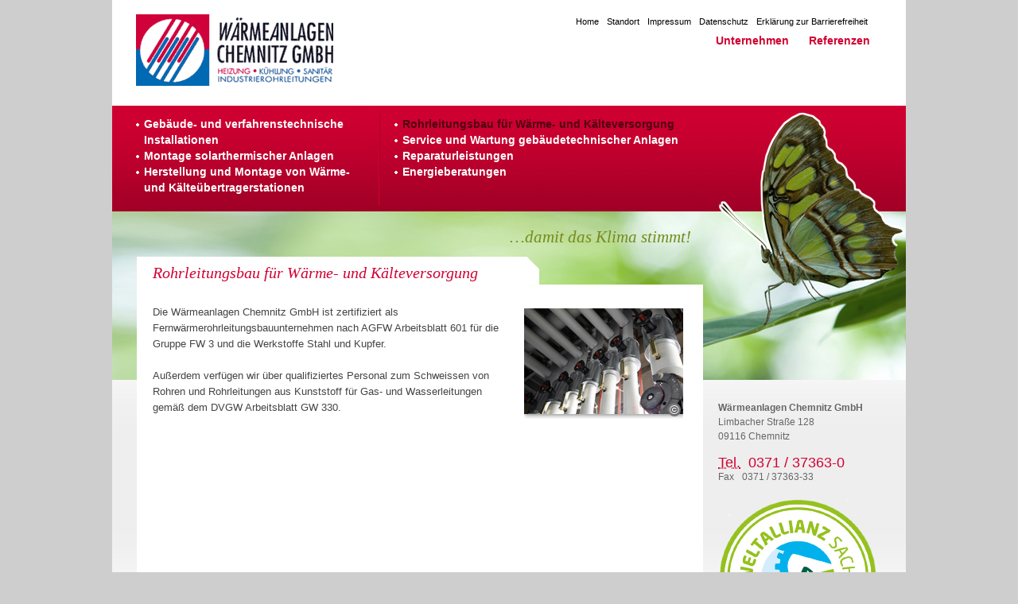

--- FILE ---
content_type: text/html; charset=UTF-8
request_url: https://www.waermeanlagen-chemnitz.de/rohrleitungsbau-waerme-kaelteversorgung
body_size: 5531
content:
<!DOCTYPE html PUBLIC "-//W3C//DTD XHTML 1.0 Strict//EN" "http://www.w3.org/TR/xhtml1/DTD/xhtml1-strict.dtd">
<html lang='de' xmlns='http://www.w3.org/1999/xhtml'>

<head>
  <title>
    Rohrleitungsbau f&uuml;r W&auml;rme- und K&auml;lteversorgung - W&auml;rmeanlagen Chemnitz GmbH</title>
	<meta http-equiv='content-type' content='text/html; charset=utf-8' />
	<meta name='language' content='Deutsch' />
	<meta name='description' content='Zertifiziert nach AGFW Arbeitsblatt 601 / Gruppe FW 3 / Werkstoffe Stahl und Kupfer. Schweissen von Rohren und Rohrleitungen aus Kunststoff gem&auml;&szlig; dem DVGW Arbeitsblatt GW 330' />
	<meta name='abstract' content='Homepage der Firma W&auml;rmeanlagen Chemnitz GmbH' />
	<meta name='page-topic' content='W&auml;rmeanlagen' />
	<meta name='page-type' content='Homepage' />
	<meta name='expires' content='never' />
	<meta name='audience' content='Alle' />
	<meta name='revisit-after' content='14 days' />
	<meta name='robots' content='index,follow'/>
	<meta name='content-language' content='de' />
	<meta name='keywords' content='W&auml;rmeanlagen, Chemnitz, Heizung, K&uuml;hlung, Sanit&auml;r, Industrierohrleitungen,  Heizungstechnik, K&auml;ltetechnik, Sanit&auml;rtechnik, Klimatechnik, , geb&auml;udetechnische Anlagen, Fernw&auml;rmeanschlussstationen, Fernrohrleitungen, energiesparende Systeml&ouml;sungen, Sanit&auml;ranlagen, Heizungsanlagen, L&uuml;ftungsanlagen, Kesselanlagen, Abgasanlagen, Fernw&auml;rme&uuml;bergabestationen' />
	<link rel='shortcut icon' href='favicon.ico' type='image/x-icon' />
	<link rel='stylesheet' type='text/css' href='styles.css?4' />    
</head>
<body>
<div id='main'>
<div id='top'><h1>W&auml;rmeanlagen Chemnitz GmbH - Heizung K&uuml;hlung Sanit&auml;r Industrierohrleitungen</h1>
<ul id='topnav'><li><a href='./' class='unselected' title='Home'>Home</a></li>
<li><a href='standort' class='unselected' title='Standort'>Standort</a></li>
<li><a href='impressum' class='unselected' title='Impressum'>Impressum</a></li>
<li><a href='datenschutz' class='unselected' title='Datenschutz'>Datenschutz</a></li>
<li><a href='impressum#barrierefreiheitserklaerung' class='unselected' title='Erkl&auml;rung zur Barrierefreiheit'>Erkl&auml;rung zur Barrierefreiheit</a></li>
</ul>
<br style='clear:left;' /><ul id='navmenu'><li id='first'><a href='unternehmen' class='unselected' title='Unternehmen'>Unternehmen</a></li>
<li id='last'><a href='referenzen' class='unselected' title='Referenzen'>Referenzen</a></li>
</ul></div>
<div id='header'>
<ul id='leist'><li class='column1'><a href='gebaeudetechnik-verfahrenstechnik' class='unselected' title='Geb&auml;ude- und verfahrenstechnische Installationen'>Geb&auml;ude- und verfahrenstechnische Installationen</a></li><li class='column1'><a href='solarthermische-anlagen' class='unselected' title='Montage solarthermischer Anlagen'>Montage solarthermischer Anlagen</a></li><li class='column1'><a href='waerme-kaelteuebertragerstationen' class='unselected' title='Herstellung und Montage von W&auml;rme- und K&auml;lte&uuml;bertragerstationen'>Herstellung und Montage von W&auml;rme- und K&auml;lte&uuml;bertragerstationen</a></li><li class='column2 reset' id='selected'><a href='rohrleitungsbau-waerme-kaelteversorgung' title='Rohrleitungsbau f&uuml;r W&auml;rme- und K&auml;lteversorgung'>Rohrleitungsbau f&uuml;r W&auml;rme- und K&auml;lteversorgung</a><li class='column2'><a href='service-wartung-gebaeudetechnik' class='unselected' title='Service und Wartung geb&auml;udetechnischer Anlagen'>Service und Wartung geb&auml;udetechnischer Anlagen</a></li><li class='column2'><a href='reparatur' class='unselected' title='Reparaturleistungen'>Reparaturleistungen</a></li><li class='column2'><a href='energieberatung' class='unselected' title='Energieberatungen'>Energieberatungen</a></li></ul>
<p id='claim'>&hellip;damit das Klima stimmt!</p>
</div>
<div id='sidebar'>
<div class='vcard'><div class='adr'><span class='fn org'><strong>W&auml;rmeanlagen Chemnitz GmbH</strong></span><br /><span class='street-address'>Limbacher Stra&szlig;e 128</span><br /><span class='postal-code'>09116</span> <span class='locality'>Chemnitz</span><br /></div><dl class='tel' id='tel'><dt><abbr title='work' class='type'>Tel.</abbr></dt><dd class='value'>0371 / 37363-0</dd></dl><dl class='tel'><dt class='type'>Fax</dt><dd class='value'>0371 / 37363-33</dd></dl></div>

<br>
<a href="https://www.umweltallianz.sachsen.de" target="_blank"><img src="pics/umweltallianz-sachsen-2020-logo.png"></a>

</div>
<div id='content'><h2 style='width:490px;'><span style='width:470px;'>Rohrleitungsbau f&uuml;r W&auml;rme- und K&auml;lteversorgung</span></h2>
<div id='contentbox'>

<div class="float_pic_con psc">
  <img src='pics/rohrleitungsbau.jpg' alt='Rohrleitungsbau f&uuml;r W&auml;rme- und K&auml;lteversorgung' class='floatpic' />
  <label class="pic_source" onclick="event.stopPropagation();">
    <input type="checkbox">
    <span>jh Fotografie / Adobe Stock</span><!-- #15486771 -->
  </label>
</div><!-- .float_pic_con -->


<p>
Die W&auml;rmeanlagen Chemnitz GmbH ist zertifiziert als

Fernw&auml;rmerohrleitungsbauunternehmen nach AGFW Arbeitsblatt 601

f&uuml;r die Gruppe FW 3 und die Werkstoffe Stahl und Kupfer.<br />

<br />

Au&szlig;erdem verf&uuml;gen wir &uuml;ber qualifiziertes Personal

zum Schweissen von Rohren und Rohrleitungen aus Kunststoff f&uuml;r

Gas- und Wasserleitungen gem&auml;&szlig; dem DVGW Arbeitsblatt GW

330.

</div></div><br style='clear:right;' /></div>        </body>

</html>

--- FILE ---
content_type: text/css
request_url: https://www.waermeanlagen-chemnitz.de/styles.css?4
body_size: 11969
content:
html { height: 100%;}
body {margin:0px;padding:0px;font-family:Arial,Helvetica,sans-serif;font-size:1px;background:#cecece;color:#333333;line-height:1px;font-size:1px;height: 100%;width:998px;margin-left:auto;margin-right:auto;}
h1 {margin:0px;padding:0px;font-size:1px;line-height:1px;line-height:1px;text-indent:-999em;}
h2 {margin:0px;padding:0px;color:#d10031;font-weight:normal;font-family: Georgia, "Times New Roman", Times, serif;font-style:italic;background:url(pics/corner.gif) top right no-repeat;padding-right:16px;width:200px;position:relative;z-index:5;}
h2 span {display:block;background:#ffffff;width:180px;font-size:20px;line-height:30px;padding-top:5px;padding-left:20px;padding-bottom:5px;}
h3 {margin:0px;padding:0px;font-size:13px;margin-top:10px;margin-bottom:10px;color:#006ab3;}
h4 {font-weight:normal;font-size:12px;margin:0px;padding:0px;line-height:18px;color:#006ab3;}
h5  {font-size:12px;margin:0px;padding:0px;line-height:14px;}

a:link  {color:#d10031;}
a:visited  {color:#d10031;}
a:hover  {color:#d10031;}
a:active  {color:#d10031;}

a.gallery {float:left;background-color:#f3f3f4;padding: 3px 3px 15px 3px;border:1px solid #d1d1d1;margin-right:10px;line-height:1px;margin-bottom:10px;}
a.gallery:hover {border:1px solid #699de3;background-color:#f0f1f1;}
a.gallery  img {border:0px;}

div {margin:0px;padding:0px;}
p {margin:0px;padding:0px;}
img {margin:0px;padding:0px;}
ul {margin:0px;padding:0px;list-style-type:none;}
li {margin:0px;padding:0px;}
ol {margin:0px;padding:0px;color:white;font-size:12px;margin-left:36px;}
ol li {margin-bottom:0px;}
td {vertical-align:top;}


#main {min-height: 100%;height: auto !important;height: 100%;background:url(pics/mainbg.jpg) 0px 478px repeat-x #ffffff;}
#top {background:url(pics/logo.gif) 30px 18px no-repeat #ffffff;height:113px;padding-top:20px;padding-right:25px;}
#topnav {font-size:11px;line-height:12px;margin-left:573px;}
#topnav li {float:left;margin-left:10px;}
#topnav li a:link {color:#000000;text-decoration:none;font-weight:normal;}
#topnav li a:visited {color:#000000;text-decoration:none;font-weight:normal;}
#topnav li a:hover {color:#000000;text-decoration:underline;font-weight:normal;}
#topnav li a:active {color:#000000;text-decoration:none;font-weight:normal;}
#topnav a.selected:link {font-weight:bold;}
#topnav a.selected:visited {font-weight:bold;}
#topnav a.selected:hover {font-weight:bold;}
#topnav a.selected:active {font-weight:bold;}
#navmenu {line-height:24px;margin:0px;padding:0px;list-style-type:none;height:24px;margin-left:747px;margin-top:6px;}
#navmenu li {margin:0px;padding:0px;line-height:24px;height:24px;float:left;margin-right:1px;_width:1px;}
#last {margin-right:0px;}
#navmenu a {display:block;line-height:24px;text-decoration:none;font-size:14px;height:24px;font-weight:bold;color:#d10031;text-align:center;padding-left:12px;padding-right:12px;}
#navmenu a.unselected:link {background:#ffffff;text-decoration:none;}
#navmenu a.unselected:visited {background:#ffffff;text-decoration:none;}
#navmenu a.unselected:hover {background:#ffffff;text-decoration:underline;}
#navmenu a.unselected:active {background:#ffffff;text-decoration:none;}

#navmenu a.selected:link {background:#dfdfdf;text-decoration:none;}
#navmenu a.selected:visited {background:#dfdfdf;text-decoration:none;}
#navmenu a.selected:hover {background:#dfdfdf;text-decoration:underline;}
#navmenu a.selected:active {background:#dfdfdf;text-decoration:none;}

#header {margin:0px;padding:0px;background:url(pics/header.jpg) top right no-repeat;height:345px;}
#leist {margin-left:30px;padding-top:13px;}
#leist li {line-height:20px;font-size:14px;color:#ffffff;font-weight:bold;padding-left:10px;background:url(pics/arrow.gif) 0px 9px no-repeat;position:relative;}
.column1 {width:270px;}
.column2 {margin-left:325px !important;}
.reset {margin-top:-100px !important;}

#leist li  a.unselected:link {text-decoration:none;color:#ffffff;}
#leist li  a.unselected:visited {text-decoration:none;color:#ffffff;}
#leist li  a.unselected:hover {text-decoration:underline;color:#ffffff;}
#leist li  a.unselected:active {text-decoration:none;color:#ffffff;}

#leist  #selected {}
#leist #selected a:link {text-decoration:none;color:#520013;}
#leist #selected  a:visited {text-decoration:none;color:#520013;}
#leist #selected a:hover {text-decoration:underline;color:#520013;}
#leist #selected a:active {text-decoration:none;color:#520013;}

#claim {font-style:italic;color:#758b1d;font-size:21px;line-height:21px;clear:left;margin-top:62px;margin-left:500px;font-family: Georgia, "Times New Roman", Times, serif;}

#sidebar {width:236px;padding-left:19px;font-size:12px;line-height:18px;color:#666666;float:right;height:317px;}
#sidebar div.vcard {padding:0px;padding-top:26px;}
div.vcard strong {}
div.vcard div {margin-top:0px;}
#sidebar div.vcard div.adr {margin:0px;padding:0px ; margin-bottom:15px;}
#sidebar #tel {color:#d10031;font-size:18px;}
dl {margin:0px;padding:0px;}
dt {padding:0px;}
dd {padding:0px;margin:0px;margin-left:10px;}
dt,dd {display:inline;}
abbr {border:none;}

#content {line-height:1px;font-size:1px;margin-left:31px;margin-right:255px;margin-top:-155px;color:#444444;}
.addthis_toolbox {float:right;width:110px;}
#contentbox {background:#ffffff;padding-left:20px;padding-right:25px;padding-bottom:5px;line-height:20px;font-size:13px;min-height:380px;padding-top:20px;}
#content ul {margin:0px;padding:0px;margin-bottom:10px;width:550px;margin-top:5px;}
#content li {margin:0px;padding:0px;background:url(pics/bullet.gif) no-repeat 0px 9px;padding-left:8px;}
#content ul  li ul {margin-top:5px;margin-left:15px;}
#contentbox  strong {color:#006ab3;font-size:14px;}
#contentbox img {-moz-box-shadow:#999999 1px 2px 5px;box-shadow:#999999 1px 2px 5px;-webkit-box-shadow:#999999 1px 2px 5px;-o-box-shadow:#999999 1px 2px 5px;}
.float_pic_con {
  display: block;
  overflow: auto;
  float: right;
  margin-top: -90px;
}
.floatpic {float:right;margin-top:-90px;}
.float_pic_con > .floatpic {
  float: none;
  margin-top: 0;
}
.floatpic-even {float:right;}
#contentbox p {margin-right:220px;}

.reset2 {margin-top:-200px !important;}

h4 a:active, h4:focus {border:0px;outline:none;}
.acco-content {padding-top:10px;padding-bottom:10px;}

.boxedlink:link {color:white;background:#94bf56;text-transform:uppercase;text-decoration:none;font-weight:bold;padding-top:5px;padding-bottom:5px;line-height:22px;font-size:11px;padding-left:10px;padding-right:10px;}
.boxedlink:visited {color:white;background:#94bf56;text-transform:uppercase;text-decoration:none;font-weight:bold;padding-top:5px;padding-bottom:5px;line-height:22px;font-size:11px;padding-left:10px;padding-right:10px;}
.boxedlink:hover {color:white;background:#94bf56;text-transform:uppercase;text-decoration:underline;font-weight:bold;padding-top:5px;padding-bottom:5px;line-height:22px;font-size:11px;padding-left:10px;padding-right:10px;}
.boxedlink:active {color:white;background:#94bf56;text-transform:uppercase;text-decoration:none;font-weight:bold;padding-top:5px;padding-bottom:5px;line-height:22px;font-size:11px;padding-left:10px;padding-right:10px;}

#zertifikate {padding-left:12px;background:#efefef;padding-top:20px;padding-bottom:14px;float:left;width:176px;}
#zertifikate h2 {margin:0px;padding:0px;width:auto;color:#569fcc;font-size:12px;font-weight:bold;margin-bottom:10px;}
#bausa {margin-left:18px;margin-top:160px;}

.imp_con h1 {
  display: block;
  width: 100%;
  font-size: 2em;
  line-height: 1em;
  text-indent: unset;
  margin: 1em 0 .5em 0;
}
.imp_con h2 {
  width: 100%;
  margin: 1em 0 .5em 0;
}
.imp_con h4 {
  margin-top: 1.3em;
}
.imp_con p,
.imp_con ul {
  margin-bottom: 1.4em;
}
form .consent_con {
  margin-top: 1em;
  margin-bottom: 1em;
}
form .consent_con .errormsg {
  margin-top: .5em;
}
form .consent_con input[type=checkbox] {
  float: left;
  font-size: 1em;
  height: .9em;
  width: .9em;
  margin: .2em .5em 0 0;
}
form .consent_con .consent_text {
  font-size: .9em;
}
/*
███████████████████████████████████████████████████████████████████████████████████████████████
    Google Maps On Demand
███████████████████████████████████████████████████████████████████████████████████████████████
*/
.gmod {
  width: 100%;
  height: 500px;
  outline: 1px solid rgba(0,0,0,.1);
  position: relative;
  overflow: hidden;
}
.gmod .bg_map {
  position: absolute;
  top: -1%;
  left: -1%;
  height: 102%;
  width: 102%;
  background-image: url('../images/gmod-bg.png');
  background-repeat: repeat;
  background-position: 0 0;
  filter: blur(.05rem);
}
.gmod .opt_in_banner {
  background-color: rgba(120,120,120,.8);
  color: #fff;
  padding: 1em;
  position: relative;
  top: 50%;
  transform: translateY(-50%);
  text-align: center;
  font-size: .85em;
}
.gmod .opt_in_banner .desc {
  color: #fff;
  text-align: center;
  margin-bottom: 1em;
  line-height: 1.3em;
}
.gmod .opt_in_banner .desc a {
  color: inherit !important;
  text-decoration: underline !important;
}
.gmod .opt_in_banner .show_map_btn {
  display: inline-block;
  padding: .6em 1.2em;
  margin-bottom: .9em;
  background-color: #2AA549;
  color: #fff;
  border: none;
  font-size: 1em;
  line-height: 1.2em;
  cursor: pointer;
  border: 1px solid rgba(0,0,0,.3);
}
.gmod .opt_in_banner .show_map_btn:hover {
  background-color: #208039;
}

/*
███████████████████████████████████████████████████████████████████████████████████████████████
    Bildquelle
███████████████████████████████████████████████████████████████████████████████████████████████
*/
.psc {
  position: relative;
}
.pic_source {
  font-family: Arial, Verdana, Helvetica, sans-serif !important;
  position: absolute;
  z-index: 1;
  right: 3px;
  bottom: 3px;
  display: inline-block;
  background-color: #777;
  color: #fff;
  vertical-align: top;
  line-height: 1em;
  padding: 1px 0 0 0;
  font-size: 13px;
  cursor: pointer;
  border-radius: 10px;
  font-weight: 300;
}
.pic_source * {
  color: inherit !important;
  vertical-align: inherit !important;
  line-height: inherit !important;
  font-weight: inherit !important;
  margin: 0 !important;
  font-size: inherit !important;
  text-transform: none !important;
}
.pic_source::before {
  content: '\00A9';
  display: block;
  float: left;
  overflow: hidden;
  width: 1em;
  height: 1em;
  text-align: center;
  font-weight: 100;
  font-size: 1.2em;
  line-height: 1.05em;
  text-shadow: 1px 1px 2px rgba(0, 0, 0, 0.3);
}
.pic_source input[type=checkbox] {
  display: none;
}
.pic_source span {
  display: none;
  padding-top: 1px;
  padding-right: .5em;
  line-height: 1em;
}
.pic_source input[type=checkbox]:checked ~ span {
  display: inline-block;
}
.pic_source input[type=checkbox]:checked ~ span:first-of-type {
  padding-left: .1em;
}

/*
███████████████████████████████████████████████████████████████████████████████████████████████
BFSG-Spacer
███████████████████████████████████████████████████████████████████████████████████████████████
*/
.bfsg_spacer {
  margin-top: 7rem;
}